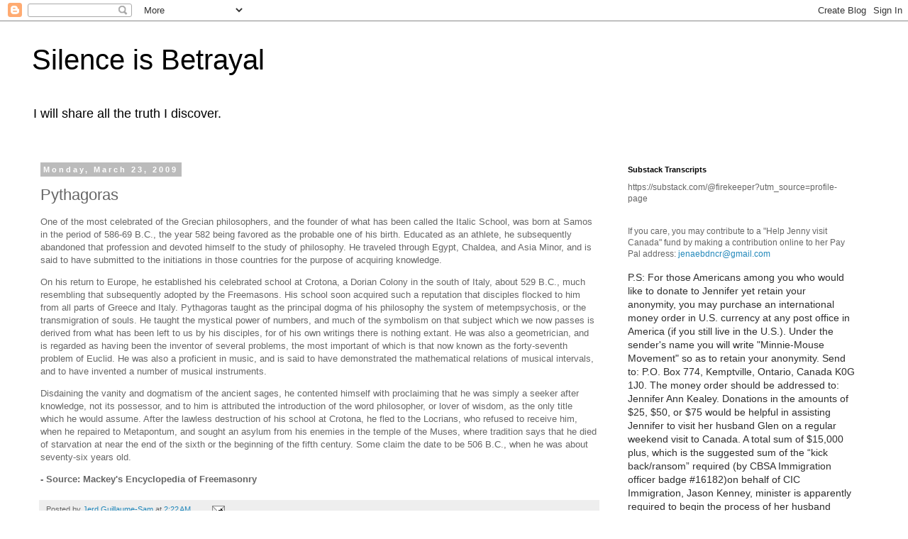

--- FILE ---
content_type: text/html; charset=UTF-8
request_url: https://antinewworldorder.blogspot.com/b/stats?style=BLACK_TRANSPARENT&timeRange=ALL_TIME&token=APq4FmDDqGoJZkwp0mq7OOg1-tnVnHwRsx7JBWsrETWzc2UjCZ_I5LRtXV0CH9YfrCAXR3JH7mvMKDuyBz62sSMylXp77FtGTg
body_size: -13
content:
{"total":1604252,"sparklineOptions":{"backgroundColor":{"fillOpacity":0.1,"fill":"#000000"},"series":[{"areaOpacity":0.3,"color":"#202020"}]},"sparklineData":[[0,88],[1,84],[2,97],[3,93],[4,99],[5,91],[6,62],[7,64],[8,48],[9,47],[10,53],[11,48],[12,30],[13,38],[14,41],[15,41],[16,26],[17,26],[18,39],[19,80],[20,56],[21,49],[22,84],[23,66],[24,44],[25,41],[26,22],[27,66],[28,35],[29,22]],"nextTickMs":327272}